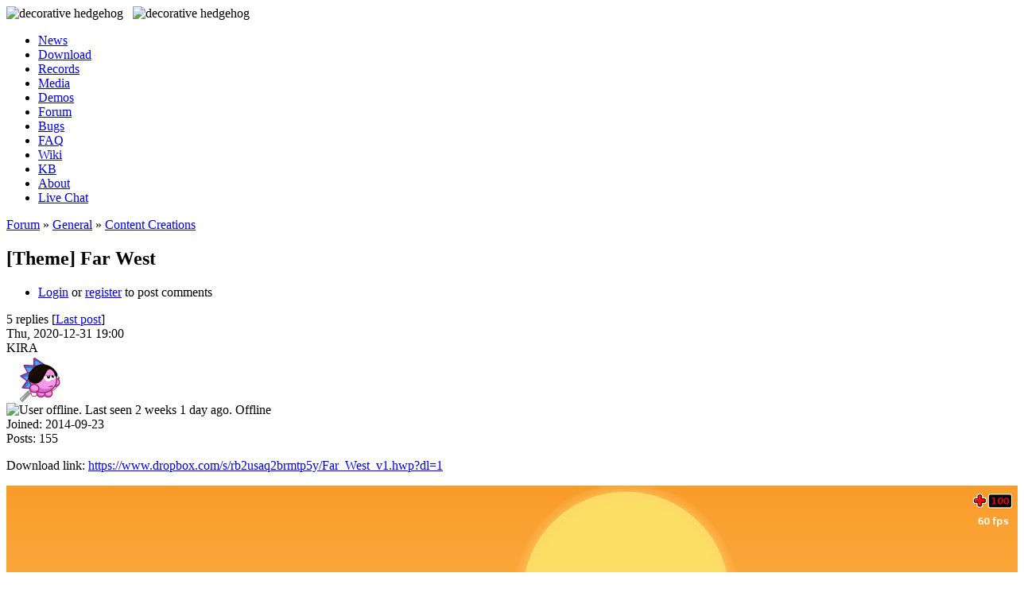

--- FILE ---
content_type: text/html; charset=utf-8
request_url: https://hedgewars.org/node/9215
body_size: 4242
content:
<!DOCTYPE html PUBLIC "-//W3C//DTD XHTML 1.0 Transitional//EN" "http://www.w3.org/TR/xhtml1/DTD/xhtml1-transitional.dtd">
<html xmlns="http://www.w3.org/1999/xhtml" xml:lang="en" lang="en">
<head>
	<meta name="description" content="Hedgewars! It's a blast!" />
	<meta name="keywords" content="Hedgewars, game, turn-based, artillery, cartoon, hedgehogs, foss, linux, mac, bsd" />
	<meta name="dc.title" content="Hedgewars! It's a blast!" />
	<title>[Theme] Far West | Hedgewars</title>
	<meta http-equiv="Content-Type" content="text/html; charset=utf-8" />
<link rel="shortcut icon" href="/files/hedgewars_favicon.ico" type="image/x-icon" />
	<style type="text/css" media="all">@import "/modules/node/node.css";</style>
<style type="text/css" media="all">@import "/./modules/privatemsg/privatemsg.css";</style>
<style type="text/css" media="all">@import "/modules/system/defaults.css";</style>
<style type="text/css" media="all">@import "/modules/system/system.css";</style>
<style type="text/css" media="all">@import "/modules/user/user.css";</style>
<style type="text/css" media="all">@import "/modules/poll/poll.css";</style>
<style type="text/css" media="all">@import "/sites/all/modules/cck/content.css";</style>
<style type="text/css" media="all">@import "/sites/all/modules/fckeditor/fckeditor.css";</style>
<style type="text/css" media="all">@import "/modules/forum/forum.css";</style>
<style type="text/css" media="all">@import "/sites/all/themes/hedgewars/hedgeforums/advanced_forum-structure.css";</style>
<style type="text/css" media="all">@import "/sites/all/themes/hedgewars/hedgeforums/advanced_forum.css";</style>
<style type="text/css" media="all">@import "/sites/all/modules/author_pane/author_pane.css";</style>
<style type="text/css" media="all">@import "/modules/comment/comment.css";</style>
<style type="text/css" media="all">@import "/sites/all/themes/hedgewars/style.css";</style>
	<script type="text/javascript" src="/misc/jquery.js"></script>
<script type="text/javascript" src="/misc/drupal.js"></script>
<script type="text/javascript" src="/modules/jquery_update/compat.js"></script>
<script type="text/javascript" src="/sites/all/modules/hedgewars_custom/imageresizer.js"></script>
<script type="text/javascript">$(window).load( function() { $('.node .content-with-info,.node .content, .comment .content-with-info, .forum-post-panel-main .content').imagefit(); } );</script>
 	<script src="/prettify/src/run_prettify.js?lang=lua&amp;lang=pascal"></script>
	<link type="text/css" rel="stylesheet" href="/sites/all/themes/hedgewars/override.css" media="screen" />
 </head>
 <body>

<div id="container">
  
	<div id="header">
		<div id="hogs">
			<img alt="decorative hedgehog" src="/sites/all/themes/hedgewars/hats/rotate.php?dir=right" />&nbsp;&nbsp;
			<img alt="decorative hedgehog" src="/sites/all/themes/hedgewars/hats/rotate.php?dir=left" />
		</div>
	
       <ul id="primary-menu"><li  class="first menu-1-1-2"><a href="/" title="Read our latest news or leave your own comments" class="menu-1-1-2">News</a></li>
<li  class="menu-1-2-2"><a href="/download.html" title="Download the game for free for almost any platform" class="menu-1-2-2">Download</a></li>
<li  class="menu-1-3-2"><a href="/records" title="High-Scored of various racing challenges" class="menu-1-3-2">Records</a></li>
<li  class="menu-1-4-2"><a href="/media.html" title="See some screenshots and other media showcasing the game" class="menu-1-4-2">Media</a></li>
<li  class="menu-1-5-2"><a href="/demos" title="Share your recorded games or watch those of other people" class="menu-1-5-2">Demos</a></li>
<li  class="menu-1-6-2-active"><a href="/forum" title="Participate on our forums - talk about the game and share your ideas or maps" class="menu-1-6-2-active">Forum</a></li>
<li  class="menu-1-7-2"><a href="/bugs" title="Find known bugs or help us making the game better by reporting new bugs and issues" class="menu-1-7-2">Bugs</a></li>
<li  class="menu-1-8-2"><a href="/faq.html" title="Read our Frequently Asked Questions" class="menu-1-8-2">FAQ</a></li>
<li  class="menu-1-9-2"><a href="/wiki.html" title="Hedgewars Wiki" class="menu-1-9-2">Wiki</a></li>
<li  class="menu-1-10-2"><a href="/kb/" title="The Hedgewars Knowledge Base - a wiki about the technical aspects of the game." class="menu-1-10-2">KB</a></li>
<li  class="menu-1-11-2"><a href="/about.html" title="Learn more about the game" class="menu-1-11-2">About</a></li>
<li  class="last menu-1-12-2"><a href="/chat" title="Join us on IRC and chat with other people playing or working on the game" class="menu-1-12-2">Live Chat</a></li>
</ul>	</div>

	<div id="inside">

		<div id="content">
	
	  	  <div class="breadcrumb"><a href="/forum" title="Participate on our forums - talk about the game and share your ideas or maps">Forum</a>&nbsp;&raquo;&nbsp;<a href="/forum/1">General</a>&nbsp;&raquo;&nbsp;<a href="/forum/19">Content Creations</a></div>
                    <h2 class="page-title">[Theme] Far West</h2>          
          
                              

  <div class="forum-topic-header clear-block">
  <a id="top"></a>

  <ul class="forum-links"><li  class="first last comment_forbidden"><span class="comment_forbidden"><a href="/user/login?destination=node/9215%2523comment-form">Login</a> or <a href="/user/register?destination=node/9215%2523comment-form">register</a> to post comments</span></li>
</ul>
  <div class="reply-count">
    5 replies
    
           [<a href="/node/9215#comment-35408" class="active">Last post</a>]
      </div>
</div>
  
      <div id="node-9215" class="top-post forum-post  clear-block">


  <div class="post-info clear-block">
    <div class="posted-on">
      Thu, 2020-12-31 19:00
          </div>

            
 </div>

  <div class="forum-post-wrapper">

    <div class="forum-post-panel-sub">
      
<div class="author-pane">
 <div class="author-pane-inner">
    <div class="author-pane-name-status author-pane-section">
      <div class="author-pane-line author-name"> KIRA </div>

      
              <div class="picture"><img src="https://hedgewars.org/files/pictures/picture-43953.png" alt="KIRA&#039;s picture" title="KIRA&#039;s picture"  /></div>      
      <div class="author-pane-line author-pane-online">
	<span class="author-pane-online-icon"><img src="/sites/all/themes/hedgewars/hedgeforums/images/user-offline.png" alt="User offline. Last seen 2 weeks 1 day ago." title="User offline. Last seen 2 weeks 1 day ago." width="16" height="16" /></span>
	<span class="author-pane-online-status">Offline</span>
      </div>

            
      
          </div>

    <div class="author-pane-stats author-pane-section">
              <div class="author-pane-line author-joined">
          <span class="author-pane-label">Joined:</span> 2014-09-23         </div>
      
              <div class="author-pane-line author-posts">
          <span class="author-pane-label">Posts:</span> 155        </div>
      
      
          </div>

    <div class="author-pane-admin author-pane-section">
      
      
              
    </div>

    <div class="author-pane-contact author-pane-section">
      
      
      
            
          </div>
  </div>
</div>
    </div>

    <div class="forum-post-panel-main clear-block">
      
      <div class="content">
        <p>Download link: <a href="https://www.dropbox.com/s/rb2usaq2brmtp5y/Far_West_v1.hwp?dl=1" class="bb-url" rel="nofollow">https://www.dropbox.com/s/rb2usaq2brmtp5y/Far_West_v1.hwp?dl=1</a></p>

<p><img src="https://i.postimg.cc/yYhLJ5gy/hw-2020-12-31-19-55-5014157.png" alt="" class="bb-image" /></p>

<p><img src="https://i.postimg.cc/wj60DVD8/hw-2020-12-31-19-57-0221821.png" alt="" class="bb-image" /></p>

<p><img src="https://i.postimg.cc/6pYzcvh7/hw-2020-12-31-19-57-3810098.png" alt="" class="bb-image" /></p>      </div>

                </div>
  </div>

  <div class="forum-post-footer clear-block">
    <div class="forum-jump-links">
      <a href="#top" title="Jump to top of page">Top</a>
    </div>

          <div class="forum-post-links">
        <ul class="links inline forum-links"><li  class="first last comment_forbidden"><span class="comment_forbidden"><a href="/user/login?destination=node/9215%2523comment-form">Login</a> or <a href="/user/register?destination=node/9215%2523comment-form">register</a> to post comments</span></li>
</ul>      </div>
      </div>
</div>
<div id="comments"><a id="comment-35396"></a>

      <div id="comment-35396" class="forum-post  clear-block">

  <div class="post-info clear-block">
    <div class="posted-on">
      Sat, 2021-01-02 01:17
          </div>

          <span class="post-num"><a href="/node/9215#comment-35396" class="active">#1</a> </span>
            
 </div>

  <div class="forum-post-wrapper">

    <div class="forum-post-panel-sub">
      
<div class="author-pane">
 <div class="author-pane-inner">
    <div class="author-pane-name-status author-pane-section">
      <div class="author-pane-line author-name"> KoBeWi </div>

      
              <div class="picture"><img src="https://hedgewars.org/files/pictures/picture-15547.png" alt="KoBeWi&#039;s picture" title="KoBeWi&#039;s picture"  /></div>      
      <div class="author-pane-line author-pane-online">
	<span class="author-pane-online-icon"><img src="/sites/all/themes/hedgewars/hedgeforums/images/user-offline.png" alt="User offline. Last seen 3 weeks 3 days ago." title="User offline. Last seen 3 weeks 3 days ago." width="16" height="16" /></span>
	<span class="author-pane-online-status">Offline</span>
      </div>

            
      
          </div>

    <div class="author-pane-stats author-pane-section">
              <div class="author-pane-line author-joined">
          <span class="author-pane-label">Joined:</span> 2010-12-25         </div>
      
              <div class="author-pane-line author-posts">
          <span class="author-pane-label">Posts:</span> 566        </div>
      
      
          </div>

    <div class="author-pane-admin author-pane-section">
      
      
              
    </div>

    <div class="author-pane-contact author-pane-section">
      
      
      
            
          </div>
  </div>
</div>
    </div>

    <div class="forum-post-panel-main clear-block">
      
      <div class="content">
        <p>It's like Desert but more cool.</p><div class="signature"><p><a href="https://www.hedgewars.org/node/6490" class="bb-url" rel="nofollow">My themes</a> / <a href="https://www.hedgewars.org/node/6995" class="bb-url" rel="nofollow">Theme Editor</a> / <a href="https://www.hedgewars.org/node/6603" class="bb-url" rel="nofollow">Code contributions</a> / <br />
<a href="https://www.hedgewars.org/node/6996" class="bb-url" rel="nofollow">Dank</a></p></div>      </div>

                </div>
  </div>

  <div class="forum-post-footer clear-block">
    <div class="forum-jump-links">
      <a href="#top" title="Jump to top of page">Top</a>
    </div>

          <div class="forum-post-links">
        <ul class="links forum-links"><li  class="first last comment_forbidden"><span class="comment_forbidden"><a href="/user/login?destination=node/9215%2523comment-form">Login</a> or <a href="/user/register?destination=node/9215%2523comment-form">register</a> to post comments</span></li>
</ul>      </div>
      </div>
</div>
<a id="comment-35397"></a>

      <div id="comment-35397" class="forum-post  clear-block">

  <div class="post-info clear-block">
    <div class="posted-on">
      Sat, 2021-01-02 11:56
          </div>

          <span class="post-num"><a href="/node/9215#comment-35397" class="active">#2</a> </span>
            
 </div>

  <div class="forum-post-wrapper">

    <div class="forum-post-panel-sub">
      
<div class="author-pane">
 <div class="author-pane-inner">
    <div class="author-pane-name-status author-pane-section">
      <div class="author-pane-line author-name"> KIRA </div>

      
              <div class="picture"><img src="https://hedgewars.org/files/pictures/picture-43953.png" alt="KIRA&#039;s picture" title="KIRA&#039;s picture"  /></div>      
      <div class="author-pane-line author-pane-online">
	<span class="author-pane-online-icon"><img src="/sites/all/themes/hedgewars/hedgeforums/images/user-offline.png" alt="User offline. Last seen 2 weeks 1 day ago." title="User offline. Last seen 2 weeks 1 day ago." width="16" height="16" /></span>
	<span class="author-pane-online-status">Offline</span>
      </div>

            
      
          </div>

    <div class="author-pane-stats author-pane-section">
              <div class="author-pane-line author-joined">
          <span class="author-pane-label">Joined:</span> 2014-09-23         </div>
      
              <div class="author-pane-line author-posts">
          <span class="author-pane-label">Posts:</span> 155        </div>
      
      
          </div>

    <div class="author-pane-admin author-pane-section">
      
      
              
    </div>

    <div class="author-pane-contact author-pane-section">
      
      
      
            
          </div>
  </div>
</div>
    </div>

    <div class="forum-post-panel-main clear-block">
      
      <div class="content">
        <p>Thanks <img src="/images/smileys/biggrin.png" title="Big Grin" alt="Big Grin" /></p>      </div>

                </div>
  </div>

  <div class="forum-post-footer clear-block">
    <div class="forum-jump-links">
      <a href="#top" title="Jump to top of page">Top</a>
    </div>

          <div class="forum-post-links">
        <ul class="links forum-links"><li  class="first last comment_forbidden"><span class="comment_forbidden"><a href="/user/login?destination=node/9215%2523comment-form">Login</a> or <a href="/user/register?destination=node/9215%2523comment-form">register</a> to post comments</span></li>
</ul>      </div>
      </div>
</div>
<a id="comment-35404"></a>

      <div id="comment-35404" class="forum-post  clear-block">

  <div class="post-info clear-block">
    <div class="posted-on">
      Tue, 2021-01-12 12:24
          </div>

          <span class="post-num"><a href="/node/9215#comment-35404" class="active">#3</a> </span>
            
 </div>

  <div class="forum-post-wrapper">

    <div class="forum-post-panel-sub">
      
<div class="author-pane">
 <div class="author-pane-inner">
    <div class="author-pane-name-status author-pane-section">
      <div class="author-pane-line author-name"> Wuzzy </div>

      
              <div class="picture"><img src="https://hedgewars.org/files/pictures/picture-25753.png" alt="Wuzzy&#039;s picture" title="Wuzzy&#039;s picture"  /></div>      
      <div class="author-pane-line author-pane-online">
	<span class="author-pane-online-icon"><img src="/sites/all/themes/hedgewars/hedgeforums/images/user-offline.png" alt="User offline. Last seen 38 weeks 5 days ago." title="User offline. Last seen 38 weeks 5 days ago." width="16" height="16" /></span>
	<span class="author-pane-online-status">Offline</span>
      </div>

            
      
          </div>

    <div class="author-pane-stats author-pane-section">
              <div class="author-pane-line author-joined">
          <span class="author-pane-label">Joined:</span> 2012-06-20         </div>
      
              <div class="author-pane-line author-posts">
          <span class="author-pane-label">Posts:</span> 1310        </div>
      
      
          </div>

    <div class="author-pane-admin author-pane-section">
      
      
              
    </div>

    <div class="author-pane-contact author-pane-section">
      
      
      
            
          </div>
  </div>
</div>
    </div>

    <div class="forum-post-panel-main clear-block">
      
      <div class="content">
        <p>I've just noticed the SD water color is off. Otherwise, the theme's great! <img src="/images/smileys/Smile.png" title="Smile" alt="Smile" /></p><div class="signature"><p>Hi, I am a Hedgewars developer. <img src="/images/smileys/Smile.png" title="Smile" alt="Smile" /></p></div>      </div>

                </div>
  </div>

  <div class="forum-post-footer clear-block">
    <div class="forum-jump-links">
      <a href="#top" title="Jump to top of page">Top</a>
    </div>

          <div class="forum-post-links">
        <ul class="links forum-links"><li  class="first last comment_forbidden"><span class="comment_forbidden"><a href="/user/login?destination=node/9215%2523comment-form">Login</a> or <a href="/user/register?destination=node/9215%2523comment-form">register</a> to post comments</span></li>
</ul>      </div>
      </div>
</div>
<a id="comment-35407"></a>

      <div id="comment-35407" class="forum-post  clear-block">

  <div class="post-info clear-block">
    <div class="posted-on">
      Wed, 2021-01-13 11:59
          </div>

          <span class="post-num"><a href="/node/9215#comment-35407" class="active">#4</a> </span>
            
 </div>

  <div class="forum-post-wrapper">

    <div class="forum-post-panel-sub">
      
<div class="author-pane">
 <div class="author-pane-inner">
    <div class="author-pane-name-status author-pane-section">
      <div class="author-pane-line author-name"> KIRA </div>

      
              <div class="picture"><img src="https://hedgewars.org/files/pictures/picture-43953.png" alt="KIRA&#039;s picture" title="KIRA&#039;s picture"  /></div>      
      <div class="author-pane-line author-pane-online">
	<span class="author-pane-online-icon"><img src="/sites/all/themes/hedgewars/hedgeforums/images/user-offline.png" alt="User offline. Last seen 2 weeks 1 day ago." title="User offline. Last seen 2 weeks 1 day ago." width="16" height="16" /></span>
	<span class="author-pane-online-status">Offline</span>
      </div>

            
      
          </div>

    <div class="author-pane-stats author-pane-section">
              <div class="author-pane-line author-joined">
          <span class="author-pane-label">Joined:</span> 2014-09-23         </div>
      
              <div class="author-pane-line author-posts">
          <span class="author-pane-label">Posts:</span> 155        </div>
      
      
          </div>

    <div class="author-pane-admin author-pane-section">
      
      
              
    </div>

    <div class="author-pane-contact author-pane-section">
      
      
      
            
          </div>
  </div>
</div>
    </div>

    <div class="forum-post-panel-main clear-block">
      
      <div class="content">
        <p>Thanks. <br />
Fixed version: <a href="https://www.dropbox.com/s/8velg16p7wfwesj/Far_West_v2.hwp?dl=1" class="bb-url" rel="nofollow">https://www.dropbox.com/s/8velg16p7wfwesj/Far_West_v2.hwp?dl=1</a></p>      </div>

                </div>
  </div>

  <div class="forum-post-footer clear-block">
    <div class="forum-jump-links">
      <a href="#top" title="Jump to top of page">Top</a>
    </div>

          <div class="forum-post-links">
        <ul class="links forum-links"><li  class="first last comment_forbidden"><span class="comment_forbidden"><a href="/user/login?destination=node/9215%2523comment-form">Login</a> or <a href="/user/register?destination=node/9215%2523comment-form">register</a> to post comments</span></li>
</ul>      </div>
      </div>
</div>
<a id="comment-35408"></a>

      <div id="comment-35408" class="forum-post  clear-block">

  <div class="post-info clear-block">
    <div class="posted-on">
      Thu, 2021-01-14 15:38
          </div>

          <span class="post-num"><a href="/node/9215#comment-35408" class="active">#5</a> </span>
            
 </div>

  <div class="forum-post-wrapper">

    <div class="forum-post-panel-sub">
      
<div class="author-pane">
 <div class="author-pane-inner">
    <div class="author-pane-name-status author-pane-section">
      <div class="author-pane-line author-name"> Wuzzy </div>

      
              <div class="picture"><img src="https://hedgewars.org/files/pictures/picture-25753.png" alt="Wuzzy&#039;s picture" title="Wuzzy&#039;s picture"  /></div>      
      <div class="author-pane-line author-pane-online">
	<span class="author-pane-online-icon"><img src="/sites/all/themes/hedgewars/hedgeforums/images/user-offline.png" alt="User offline. Last seen 38 weeks 5 days ago." title="User offline. Last seen 38 weeks 5 days ago." width="16" height="16" /></span>
	<span class="author-pane-online-status">Offline</span>
      </div>

            
      
          </div>

    <div class="author-pane-stats author-pane-section">
              <div class="author-pane-line author-joined">
          <span class="author-pane-label">Joined:</span> 2012-06-20         </div>
      
              <div class="author-pane-line author-posts">
          <span class="author-pane-label">Posts:</span> 1310        </div>
      
      
          </div>

    <div class="author-pane-admin author-pane-section">
      
      
              
    </div>

    <div class="author-pane-contact author-pane-section">
      
      
      
            
          </div>
  </div>
</div>
    </div>

    <div class="forum-post-panel-main clear-block">
      
      <div class="content">
        <p>Added to DLC!<br />
I assume you use the same license as always. (CC BY-SA 4.0)</p><div class="signature"><p>Hi, I am a Hedgewars developer. <img src="/images/smileys/Smile.png" title="Smile" alt="Smile" /></p></div>      </div>

                </div>
  </div>

  <div class="forum-post-footer clear-block">
    <div class="forum-jump-links">
      <a href="#top" title="Jump to top of page">Top</a>
    </div>

          <div class="forum-post-links">
        <ul class="links forum-links"><li  class="first last comment_forbidden"><span class="comment_forbidden"><a href="/user/login?destination=node/9215%2523comment-form">Login</a> or <a href="/user/register?destination=node/9215%2523comment-form">register</a> to post comments</span></li>
</ul>      </div>
      </div>
</div>
</div>          <span class="clear"></span>
          	
			
		</div>

             <div id="right-column">
          <div id="block-user-0" class="clear-block block block-user">

  <h2 class="block-title">User login</h2>

  <div class="content"><form action="/node/9215?destination=node%2F9215"  accept-charset="UTF-8" method="post" id="user-login-form">
<div><div class="form-item" id="edit-name-wrapper">
 <label for="edit-name">Username: <span class="form-required" title="This field is required.">*</span></label>
 <input type="text" maxlength="60" name="name" id="edit-name"  size="15" value="" class="form-text required" />
</div>
<div class="form-item" id="edit-pass-wrapper">
 <label for="edit-pass">Password: <span class="form-required" title="This field is required.">*</span></label>
 <input type="password" name="pass" id="edit-pass"  size="15"  class="form-text required" />
</div>
<input type="submit" name="op" id="edit-submit" value="Log in"  class="form-submit" />
<div class="item-list"><ul><li><a href="/user/register" title="Create a new user account.">Create new account</a></li><li><a href="/user/password" title="Request new password via e-mail.">Request new password</a></li></ul></div><input type="hidden" name="form_id" id="edit-user-login-block" value="user_login_block"  />

</div></form>
</div>
</div>
<div id="block-block-14" class="clear-block block block-block">


  <div class="content"><script type="text/javascript">

if (location.href.match(/\/(forum|fr)(\/|$)/)) {
  $("#container").addClass("hw-forums");
} else if (location.href.match(/\/node\//)) {
  $("#container").addClass("hw-node");
} else if (location.href.match(/\/wiki(\.html|\/)/)) {
  $("#container").addClass("hw-wiki");
}
if (location.href.indexOf("/fr/") != -1) {
  $("div.signature").hide();
  if (location.href.indexOf("/fr/news") != -1)
    window.location.replace("https://www.hedgewars.org/news-fr");
}
else if (location.href.indexOf("/news-fr") != -1) {
  $("h2.page-title").hide();
  document.title = "Les news ... en français !";
}
else if (location.href.indexOf("/hello") != -1)
  $("div.top-post").find("div.signature").hide();

$('a[href*="/devs/"]:not(:has(img))').addClass('serveradmin-nickname');

var qs = $('.bb-quote-body');
qs.css('max-height', '103px');
qs.hover(
function(){this.style.maxHeight='none';}, 
function(){this.style.maxHeight='103px';}
);

var cbs = $('.bb-code-block');
//cbs.css('background-color', '#262626');
cbs.addClass('prettyprint');
cbs.addClass('lang-lua');

</script>
</div>
</div>
       </div>
      		
			
	</div>
	
	<div id="bottom">
		Copyright &copy; 2004-2024 Hedgewars Project. All rights reserved. <a href="/contact.html">[ contact ]</a>

	</div>	  
  
</div>
  
</body>
</html>
